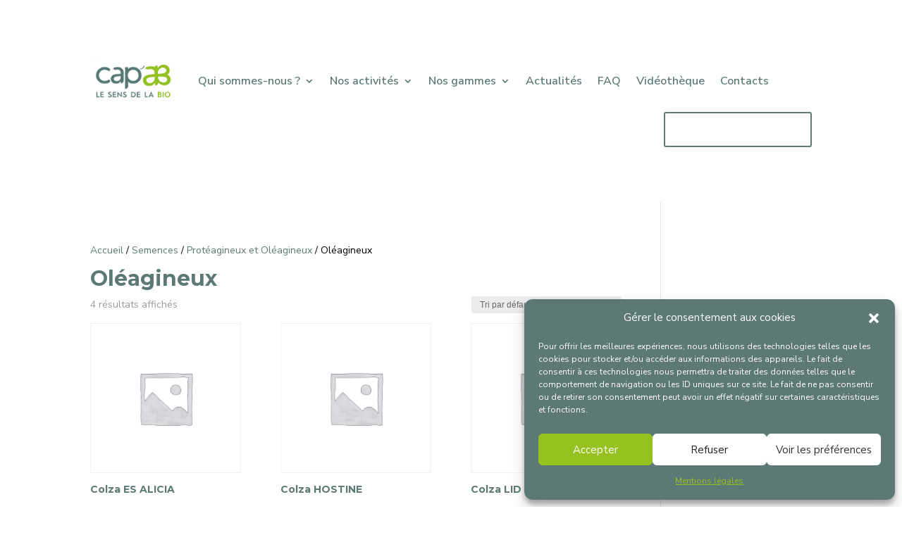

--- FILE ---
content_type: text/css; charset=utf-8
request_url: https://www.cap-ab.fr/wp-content/et-cache/4330/et-core-unified-cpt-4330.min.css?ver=1767865090
body_size: 260
content:
.et_pb_section_0_tb_header.et_pb_section{padding-top:0px;padding-bottom:0px;background-color:#FFFFFF!important}.et_pb_menu_0_tb_header.et_pb_menu ul li a{font-weight:600;font-size:16px;color:#5D7975!important}.et_pb_menu_0_tb_header.et_pb_menu{background-color:#ffffff}.et_pb_menu_0_tb_header{padding-top:0px;padding-right:0px;padding-bottom:0px;width:108%;max-width:118%}.et_pb_menu_0_tb_header.et_pb_menu .nav li ul,.et_pb_menu_0_tb_header.et_pb_menu .et_mobile_menu,.et_pb_menu_0_tb_header.et_pb_menu .et_mobile_menu ul{background-color:#ffffff!important}.et_pb_menu_0_tb_header .et_pb_menu__logo-wrap .et_pb_menu__logo img{width:auto}.et_pb_menu_0_tb_header .et_pb_menu_inner_container>.et_pb_menu__logo-wrap,.et_pb_menu_0_tb_header .et_pb_menu__logo-slot{width:auto;max-width:100%}.et_pb_menu_0_tb_header .et_pb_menu_inner_container>.et_pb_menu__logo-wrap .et_pb_menu__logo img,.et_pb_menu_0_tb_header .et_pb_menu__logo-slot .et_pb_menu__logo-wrap img{height:64px;max-height:none}.et_pb_menu_0_tb_header .mobile_nav .mobile_menu_bar:before,.et_pb_menu_0_tb_header .et_pb_menu__icon.et_pb_menu__search-button,.et_pb_menu_0_tb_header .et_pb_menu__icon.et_pb_menu__close-search-button,.et_pb_menu_0_tb_header .et_pb_menu__icon.et_pb_menu__cart-button{color:#7EBEC5}.et_pb_button_0_tb_header_wrapper{margin-top:-22px!important}body #page-container .et_pb_section .et_pb_button_0_tb_header{color:#FFFFFF!important;font-size:16px;font-weight:600!important;background-color:#5D7975}body #page-container .et_pb_section .et_pb_button_0_tb_header:hover:after{margin-left:.3em;left:auto;margin-left:.3em;opacity:1}body #page-container .et_pb_section .et_pb_button_0_tb_header:after{line-height:inherit;font-size:inherit!important;margin-left:-1em;left:auto;font-family:ETmodules!important;font-weight:400!important}.et_pb_button_0_tb_header,.et_pb_button_0_tb_header:after{transition:all 300ms ease 0ms}.et_pb_menu_0_tb_header.et_pb_module{margin-left:0px!important;margin-right:auto!important}@media only screen and (max-width:980px){body #page-container .et_pb_section .et_pb_button_0_tb_header:after{line-height:inherit;font-size:inherit!important;margin-left:-1em;left:auto;display:inline-block;opacity:0;content:attr(data-icon);font-family:ETmodules!important;font-weight:400!important}body #page-container .et_pb_section .et_pb_button_0_tb_header:before{display:none}body #page-container .et_pb_section .et_pb_button_0_tb_header:hover:after{margin-left:.3em;left:auto;margin-left:.3em;opacity:1}}@media only screen and (max-width:767px){body #page-container .et_pb_section .et_pb_button_0_tb_header:after{line-height:inherit;font-size:inherit!important;margin-left:-1em;left:auto;display:inline-block;opacity:0;content:attr(data-icon);font-family:ETmodules!important;font-weight:400!important}body #page-container .et_pb_section .et_pb_button_0_tb_header:before{display:none}body #page-container .et_pb_section .et_pb_button_0_tb_header:hover:after{margin-left:.3em;left:auto;margin-left:.3em;opacity:1}}

--- FILE ---
content_type: text/css; charset=utf-8
request_url: https://www.cap-ab.fr/wp-content/et-cache/282/et-core-unified-cpt-deferred-282.min.css?ver=1767865090
body_size: -101
content:
.et_pb_section_1_tb_footer{min-height:54px}.et_pb_section_1_tb_footer.et_pb_section{padding-top:6px;padding-bottom:0px;margin-top:-52px;margin-bottom:-181px;background-color:#000000!important}.et_pb_row_1_tb_footer{background-color:#000000;min-height:22px}.et_pb_row_1_tb_footer.et_pb_row{padding-bottom:0px!important;margin-top:6px!important;padding-bottom:0px}.et_pb_text_3_tb_footer.et_pb_text{color:#FFFFFF!important}.et_pb_text_3_tb_footer{padding-top:0px!important;margin-top:-19px!important;margin-bottom:-31px!important}@media only screen and (max-width:980px){.et_pb_section_1_tb_footer.et_pb_section{padding-bottom:0px;margin-top:150px;margin-bottom:0px}.et_pb_text_3_tb_footer{margin-top:-25px!important;margin-bottom:-17px!important}}@media only screen and (max-width:767px){.et_pb_section_1_tb_footer.et_pb_section{padding-bottom:15px;margin-top:80px}.et_pb_text_3_tb_footer{margin-top:-36px!important}}